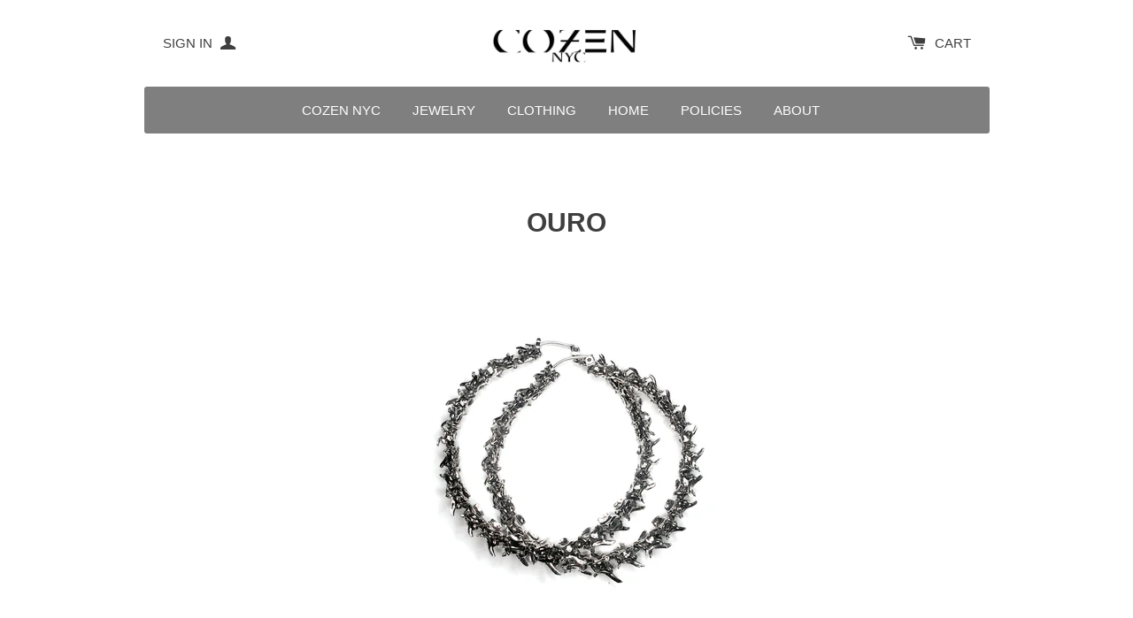

--- FILE ---
content_type: text/html; charset=utf-8
request_url: https://shopcozen.com/products/ouro
body_size: 13611
content:
<!doctype html>
<!--[if lt IE 7]><html class="no-js lt-ie9 lt-ie8 lt-ie7" lang="en"> <![endif]-->
<!--[if IE 7]><html class="no-js lt-ie9 lt-ie8" lang="en"> <![endif]-->
<!--[if IE 8]><html class="no-js lt-ie9" lang="en"> <![endif]-->
<!--[if IE 9 ]><html class="ie9 no-js"> <![endif]-->
<!--[if (gt IE 9)|!(IE)]><!--> <html class="no-js"> <!--<![endif]-->
<head>

  <!-- Basic page needs ================================================== -->
  <meta charset="utf-8">
  <meta http-equiv="X-UA-Compatible" content="IE=edge,chrome=1">

  

  <!-- Title and description ================================================== -->
  <title>
  OURO &ndash; COZEN NYC
  </title>

  
  <meta name="description" content="The symbol of the OUROboro has long been used to represent the cyclical renewal of life and time.   Ours just have a bit less skin.  Hand cast from real, graduated python vertebrae in sterling silver. [ MADE TO ORDER. ]">
  

  <!-- Product meta ================================================== -->
  

  <meta property="og:type" content="product">
  <meta property="og:title" content="OURO">
  <meta property="og:url" content="https://cozen-nyc.myshopify.com/products/ouro">
  
  <meta property="og:image" content="http://shopcozen.com/cdn/shop/products/ouro_1024x1024.jpg?v=1527276064">
  <meta property="og:image:secure_url" content="https://shopcozen.com/cdn/shop/products/ouro_1024x1024.jpg?v=1527276064">
  
  <meta property="og:price:amount" content="312.00">
  <meta property="og:price:currency" content="USD">


  
    <meta property="og:description" content="The symbol of the OUROboro has long been used to represent the cyclical renewal of life and time.   Ours just have a bit less skin.  Hand cast from real, graduated python vertebrae in sterling silver. [ MADE TO ORDER. ]">
  

<meta property="og:site_name" content="COZEN NYC">

  


  <meta name="twitter:card" content="summary">



  <meta name="twitter:title" content="OURO">
  <meta name="twitter:description" content="The symbol of the OUROboro has long been used to represent the cyclical renewal of life and time.   Ours just have a bit less skin.  Hand cast from real, graduated python vertebrae in sterling silver.">
  <meta name="twitter:image" content="https://shopcozen.com/cdn/shop/products/ouro_large.jpg?v=1527276064">
  <meta name="twitter:image:width" content="480">
  <meta name="twitter:image:height" content="480">



  <!-- Helpers ================================================== -->
  <link rel="canonical" href="https://cozen-nyc.myshopify.com/products/ouro">
  <meta name="viewport" content="width=device-width,initial-scale=1">
  




  <!-- CSS ================================================== -->
  
    <link href="//shopcozen.com/cdn/shop/t/4/assets/owl.carousel.min.css?v=176829526987963456631456016492" rel="stylesheet" type="text/css" media="all" />
  
  <link href="//shopcozen.com/cdn/shop/t/4/assets/timber.scss.css?v=111923563144121631481674755410" rel="stylesheet" type="text/css" media="all" />

  
  <!-- Ajaxify Cart Plugin ================================================== -->
  <link href="//shopcozen.com/cdn/shop/t/4/assets/ajaxify.scss.css?v=100894872374506847351456016494" rel="stylesheet" type="text/css" media="all" />
  

  <!-- Header hook for plugins ================================================== -->
  <script>window.performance && window.performance.mark && window.performance.mark('shopify.content_for_header.start');</script><meta id="shopify-digital-wallet" name="shopify-digital-wallet" content="/7330061/digital_wallets/dialog">
<meta name="shopify-checkout-api-token" content="52456c8822a327e018c4dfabc98be4f8">
<meta id="in-context-paypal-metadata" data-shop-id="7330061" data-venmo-supported="true" data-environment="production" data-locale="en_US" data-paypal-v4="true" data-currency="USD">
<link rel="alternate" type="application/json+oembed" href="https://cozen-nyc.myshopify.com/products/ouro.oembed">
<script async="async" src="/checkouts/internal/preloads.js?locale=en-US"></script>
<script id="shopify-features" type="application/json">{"accessToken":"52456c8822a327e018c4dfabc98be4f8","betas":["rich-media-storefront-analytics"],"domain":"shopcozen.com","predictiveSearch":true,"shopId":7330061,"locale":"en"}</script>
<script>var Shopify = Shopify || {};
Shopify.shop = "cozen-nyc.myshopify.com";
Shopify.locale = "en";
Shopify.currency = {"active":"USD","rate":"1.0"};
Shopify.country = "US";
Shopify.theme = {"name":"Solo","id":98376263,"schema_name":null,"schema_version":null,"theme_store_id":22,"role":"main"};
Shopify.theme.handle = "null";
Shopify.theme.style = {"id":null,"handle":null};
Shopify.cdnHost = "shopcozen.com/cdn";
Shopify.routes = Shopify.routes || {};
Shopify.routes.root = "/";</script>
<script type="module">!function(o){(o.Shopify=o.Shopify||{}).modules=!0}(window);</script>
<script>!function(o){function n(){var o=[];function n(){o.push(Array.prototype.slice.apply(arguments))}return n.q=o,n}var t=o.Shopify=o.Shopify||{};t.loadFeatures=n(),t.autoloadFeatures=n()}(window);</script>
<script id="shop-js-analytics" type="application/json">{"pageType":"product"}</script>
<script defer="defer" async type="module" src="//shopcozen.com/cdn/shopifycloud/shop-js/modules/v2/client.init-shop-cart-sync_COMZFrEa.en.esm.js"></script>
<script defer="defer" async type="module" src="//shopcozen.com/cdn/shopifycloud/shop-js/modules/v2/chunk.common_CdXrxk3f.esm.js"></script>
<script type="module">
  await import("//shopcozen.com/cdn/shopifycloud/shop-js/modules/v2/client.init-shop-cart-sync_COMZFrEa.en.esm.js");
await import("//shopcozen.com/cdn/shopifycloud/shop-js/modules/v2/chunk.common_CdXrxk3f.esm.js");

  window.Shopify.SignInWithShop?.initShopCartSync?.({"fedCMEnabled":true,"windoidEnabled":true});

</script>
<script>(function() {
  var isLoaded = false;
  function asyncLoad() {
    if (isLoaded) return;
    isLoaded = true;
    var urls = ["https:\/\/cdn.nfcube.com\/instafeed-ec3d39d412085a705987f56e01b77f6a.js?shop=cozen-nyc.myshopify.com","https:\/\/cdn.hextom.com\/js\/freeshippingbar.js?shop=cozen-nyc.myshopify.com"];
    for (var i = 0; i < urls.length; i++) {
      var s = document.createElement('script');
      s.type = 'text/javascript';
      s.async = true;
      s.src = urls[i];
      var x = document.getElementsByTagName('script')[0];
      x.parentNode.insertBefore(s, x);
    }
  };
  if(window.attachEvent) {
    window.attachEvent('onload', asyncLoad);
  } else {
    window.addEventListener('load', asyncLoad, false);
  }
})();</script>
<script id="__st">var __st={"a":7330061,"offset":-18000,"reqid":"5e481d79-2e08-4b26-933f-1710fafab5a1-1763549009","pageurl":"shopcozen.com\/products\/ouro","u":"fcc0cf10f4df","p":"product","rtyp":"product","rid":42106781715};</script>
<script>window.ShopifyPaypalV4VisibilityTracking = true;</script>
<script id="captcha-bootstrap">!function(){'use strict';const t='contact',e='account',n='new_comment',o=[[t,t],['blogs',n],['comments',n],[t,'customer']],c=[[e,'customer_login'],[e,'guest_login'],[e,'recover_customer_password'],[e,'create_customer']],r=t=>t.map((([t,e])=>`form[action*='/${t}']:not([data-nocaptcha='true']) input[name='form_type'][value='${e}']`)).join(','),a=t=>()=>t?[...document.querySelectorAll(t)].map((t=>t.form)):[];function s(){const t=[...o],e=r(t);return a(e)}const i='password',u='form_key',d=['recaptcha-v3-token','g-recaptcha-response','h-captcha-response',i],f=()=>{try{return window.sessionStorage}catch{return}},m='__shopify_v',_=t=>t.elements[u];function p(t,e,n=!1){try{const o=window.sessionStorage,c=JSON.parse(o.getItem(e)),{data:r}=function(t){const{data:e,action:n}=t;return t[m]||n?{data:e,action:n}:{data:t,action:n}}(c);for(const[e,n]of Object.entries(r))t.elements[e]&&(t.elements[e].value=n);n&&o.removeItem(e)}catch(o){console.error('form repopulation failed',{error:o})}}const l='form_type',E='cptcha';function T(t){t.dataset[E]=!0}const w=window,h=w.document,L='Shopify',v='ce_forms',y='captcha';let A=!1;((t,e)=>{const n=(g='f06e6c50-85a8-45c8-87d0-21a2b65856fe',I='https://cdn.shopify.com/shopifycloud/storefront-forms-hcaptcha/ce_storefront_forms_captcha_hcaptcha.v1.5.2.iife.js',D={infoText:'Protected by hCaptcha',privacyText:'Privacy',termsText:'Terms'},(t,e,n)=>{const o=w[L][v],c=o.bindForm;if(c)return c(t,g,e,D).then(n);var r;o.q.push([[t,g,e,D],n]),r=I,A||(h.body.append(Object.assign(h.createElement('script'),{id:'captcha-provider',async:!0,src:r})),A=!0)});var g,I,D;w[L]=w[L]||{},w[L][v]=w[L][v]||{},w[L][v].q=[],w[L][y]=w[L][y]||{},w[L][y].protect=function(t,e){n(t,void 0,e),T(t)},Object.freeze(w[L][y]),function(t,e,n,w,h,L){const[v,y,A,g]=function(t,e,n){const i=e?o:[],u=t?c:[],d=[...i,...u],f=r(d),m=r(i),_=r(d.filter((([t,e])=>n.includes(e))));return[a(f),a(m),a(_),s()]}(w,h,L),I=t=>{const e=t.target;return e instanceof HTMLFormElement?e:e&&e.form},D=t=>v().includes(t);t.addEventListener('submit',(t=>{const e=I(t);if(!e)return;const n=D(e)&&!e.dataset.hcaptchaBound&&!e.dataset.recaptchaBound,o=_(e),c=g().includes(e)&&(!o||!o.value);(n||c)&&t.preventDefault(),c&&!n&&(function(t){try{if(!f())return;!function(t){const e=f();if(!e)return;const n=_(t);if(!n)return;const o=n.value;o&&e.removeItem(o)}(t);const e=Array.from(Array(32),(()=>Math.random().toString(36)[2])).join('');!function(t,e){_(t)||t.append(Object.assign(document.createElement('input'),{type:'hidden',name:u})),t.elements[u].value=e}(t,e),function(t,e){const n=f();if(!n)return;const o=[...t.querySelectorAll(`input[type='${i}']`)].map((({name:t})=>t)),c=[...d,...o],r={};for(const[a,s]of new FormData(t).entries())c.includes(a)||(r[a]=s);n.setItem(e,JSON.stringify({[m]:1,action:t.action,data:r}))}(t,e)}catch(e){console.error('failed to persist form',e)}}(e),e.submit())}));const S=(t,e)=>{t&&!t.dataset[E]&&(n(t,e.some((e=>e===t))),T(t))};for(const o of['focusin','change'])t.addEventListener(o,(t=>{const e=I(t);D(e)&&S(e,y())}));const B=e.get('form_key'),M=e.get(l),P=B&&M;t.addEventListener('DOMContentLoaded',(()=>{const t=y();if(P)for(const e of t)e.elements[l].value===M&&p(e,B);[...new Set([...A(),...v().filter((t=>'true'===t.dataset.shopifyCaptcha))])].forEach((e=>S(e,t)))}))}(h,new URLSearchParams(w.location.search),n,t,e,['guest_login'])})(!0,!0)}();</script>
<script integrity="sha256-52AcMU7V7pcBOXWImdc/TAGTFKeNjmkeM1Pvks/DTgc=" data-source-attribution="shopify.loadfeatures" defer="defer" src="//shopcozen.com/cdn/shopifycloud/storefront/assets/storefront/load_feature-81c60534.js" crossorigin="anonymous"></script>
<script data-source-attribution="shopify.dynamic_checkout.dynamic.init">var Shopify=Shopify||{};Shopify.PaymentButton=Shopify.PaymentButton||{isStorefrontPortableWallets:!0,init:function(){window.Shopify.PaymentButton.init=function(){};var t=document.createElement("script");t.src="https://shopcozen.com/cdn/shopifycloud/portable-wallets/latest/portable-wallets.en.js",t.type="module",document.head.appendChild(t)}};
</script>
<script data-source-attribution="shopify.dynamic_checkout.buyer_consent">
  function portableWalletsHideBuyerConsent(e){var t=document.getElementById("shopify-buyer-consent"),n=document.getElementById("shopify-subscription-policy-button");t&&n&&(t.classList.add("hidden"),t.setAttribute("aria-hidden","true"),n.removeEventListener("click",e))}function portableWalletsShowBuyerConsent(e){var t=document.getElementById("shopify-buyer-consent"),n=document.getElementById("shopify-subscription-policy-button");t&&n&&(t.classList.remove("hidden"),t.removeAttribute("aria-hidden"),n.addEventListener("click",e))}window.Shopify?.PaymentButton&&(window.Shopify.PaymentButton.hideBuyerConsent=portableWalletsHideBuyerConsent,window.Shopify.PaymentButton.showBuyerConsent=portableWalletsShowBuyerConsent);
</script>
<script data-source-attribution="shopify.dynamic_checkout.cart.bootstrap">document.addEventListener("DOMContentLoaded",(function(){function t(){return document.querySelector("shopify-accelerated-checkout-cart, shopify-accelerated-checkout")}if(t())Shopify.PaymentButton.init();else{new MutationObserver((function(e,n){t()&&(Shopify.PaymentButton.init(),n.disconnect())})).observe(document.body,{childList:!0,subtree:!0})}}));
</script>
<link id="shopify-accelerated-checkout-styles" rel="stylesheet" media="screen" href="https://shopcozen.com/cdn/shopifycloud/portable-wallets/latest/accelerated-checkout-backwards-compat.css" crossorigin="anonymous">
<style id="shopify-accelerated-checkout-cart">
        #shopify-buyer-consent {
  margin-top: 1em;
  display: inline-block;
  width: 100%;
}

#shopify-buyer-consent.hidden {
  display: none;
}

#shopify-subscription-policy-button {
  background: none;
  border: none;
  padding: 0;
  text-decoration: underline;
  font-size: inherit;
  cursor: pointer;
}

#shopify-subscription-policy-button::before {
  box-shadow: none;
}

      </style>

<script>window.performance && window.performance.mark && window.performance.mark('shopify.content_for_header.end');</script>

  

<!--[if lte IE 9]>
<script src="//cdnjs.cloudflare.com/ajax/libs/html5shiv/3.7.2/html5shiv.min.js" type="text/javascript"></script>
<script src="//shopcozen.com/cdn/shop/t/4/assets/respond.min.js?v=32887740752178161811456016492" type="text/javascript"></script>
<link href="//shopcozen.com/cdn/shop/t/4/assets/respond-proxy.html" id="respond-proxy" rel="respond-proxy" />
<link href="//cozen-nyc.myshopify.com/search?q=c25b61ff2c1954db7f280d9460cddf16" id="respond-redirect" rel="respond-redirect" />
<script src="//cozen-nyc.myshopify.com/search?q=c25b61ff2c1954db7f280d9460cddf16" type="text/javascript"></script>
<![endif]-->


  
  

  
  <script src="//ajax.googleapis.com/ajax/libs/jquery/1.11.0/jquery.min.js" type="text/javascript"></script>
  <script src="//shopcozen.com/cdn/shop/t/4/assets/modernizr.min.js?v=520786850485634651456016492" type="text/javascript"></script>
  
    <script src="//shopcozen.com/cdn/shop/t/4/assets/owl.carousel.min.js?v=31265185869192891091456016492" type="text/javascript"></script>
  

<link href="https://monorail-edge.shopifysvc.com" rel="dns-prefetch">
<script>(function(){if ("sendBeacon" in navigator && "performance" in window) {try {var session_token_from_headers = performance.getEntriesByType('navigation')[0].serverTiming.find(x => x.name == '_s').description;} catch {var session_token_from_headers = undefined;}var session_cookie_matches = document.cookie.match(/_shopify_s=([^;]*)/);var session_token_from_cookie = session_cookie_matches && session_cookie_matches.length === 2 ? session_cookie_matches[1] : "";var session_token = session_token_from_headers || session_token_from_cookie || "";function handle_abandonment_event(e) {var entries = performance.getEntries().filter(function(entry) {return /monorail-edge.shopifysvc.com/.test(entry.name);});if (!window.abandonment_tracked && entries.length === 0) {window.abandonment_tracked = true;var currentMs = Date.now();var navigation_start = performance.timing.navigationStart;var payload = {shop_id: 7330061,url: window.location.href,navigation_start,duration: currentMs - navigation_start,session_token,page_type: "product"};window.navigator.sendBeacon("https://monorail-edge.shopifysvc.com/v1/produce", JSON.stringify({schema_id: "online_store_buyer_site_abandonment/1.1",payload: payload,metadata: {event_created_at_ms: currentMs,event_sent_at_ms: currentMs}}));}}window.addEventListener('pagehide', handle_abandonment_event);}}());</script>
<script id="web-pixels-manager-setup">(function e(e,d,r,n,o){if(void 0===o&&(o={}),!Boolean(null===(a=null===(i=window.Shopify)||void 0===i?void 0:i.analytics)||void 0===a?void 0:a.replayQueue)){var i,a;window.Shopify=window.Shopify||{};var t=window.Shopify;t.analytics=t.analytics||{};var s=t.analytics;s.replayQueue=[],s.publish=function(e,d,r){return s.replayQueue.push([e,d,r]),!0};try{self.performance.mark("wpm:start")}catch(e){}var l=function(){var e={modern:/Edge?\/(1{2}[4-9]|1[2-9]\d|[2-9]\d{2}|\d{4,})\.\d+(\.\d+|)|Firefox\/(1{2}[4-9]|1[2-9]\d|[2-9]\d{2}|\d{4,})\.\d+(\.\d+|)|Chrom(ium|e)\/(9{2}|\d{3,})\.\d+(\.\d+|)|(Maci|X1{2}).+ Version\/(15\.\d+|(1[6-9]|[2-9]\d|\d{3,})\.\d+)([,.]\d+|)( \(\w+\)|)( Mobile\/\w+|) Safari\/|Chrome.+OPR\/(9{2}|\d{3,})\.\d+\.\d+|(CPU[ +]OS|iPhone[ +]OS|CPU[ +]iPhone|CPU IPhone OS|CPU iPad OS)[ +]+(15[._]\d+|(1[6-9]|[2-9]\d|\d{3,})[._]\d+)([._]\d+|)|Android:?[ /-](13[3-9]|1[4-9]\d|[2-9]\d{2}|\d{4,})(\.\d+|)(\.\d+|)|Android.+Firefox\/(13[5-9]|1[4-9]\d|[2-9]\d{2}|\d{4,})\.\d+(\.\d+|)|Android.+Chrom(ium|e)\/(13[3-9]|1[4-9]\d|[2-9]\d{2}|\d{4,})\.\d+(\.\d+|)|SamsungBrowser\/([2-9]\d|\d{3,})\.\d+/,legacy:/Edge?\/(1[6-9]|[2-9]\d|\d{3,})\.\d+(\.\d+|)|Firefox\/(5[4-9]|[6-9]\d|\d{3,})\.\d+(\.\d+|)|Chrom(ium|e)\/(5[1-9]|[6-9]\d|\d{3,})\.\d+(\.\d+|)([\d.]+$|.*Safari\/(?![\d.]+ Edge\/[\d.]+$))|(Maci|X1{2}).+ Version\/(10\.\d+|(1[1-9]|[2-9]\d|\d{3,})\.\d+)([,.]\d+|)( \(\w+\)|)( Mobile\/\w+|) Safari\/|Chrome.+OPR\/(3[89]|[4-9]\d|\d{3,})\.\d+\.\d+|(CPU[ +]OS|iPhone[ +]OS|CPU[ +]iPhone|CPU IPhone OS|CPU iPad OS)[ +]+(10[._]\d+|(1[1-9]|[2-9]\d|\d{3,})[._]\d+)([._]\d+|)|Android:?[ /-](13[3-9]|1[4-9]\d|[2-9]\d{2}|\d{4,})(\.\d+|)(\.\d+|)|Mobile Safari.+OPR\/([89]\d|\d{3,})\.\d+\.\d+|Android.+Firefox\/(13[5-9]|1[4-9]\d|[2-9]\d{2}|\d{4,})\.\d+(\.\d+|)|Android.+Chrom(ium|e)\/(13[3-9]|1[4-9]\d|[2-9]\d{2}|\d{4,})\.\d+(\.\d+|)|Android.+(UC? ?Browser|UCWEB|U3)[ /]?(15\.([5-9]|\d{2,})|(1[6-9]|[2-9]\d|\d{3,})\.\d+)\.\d+|SamsungBrowser\/(5\.\d+|([6-9]|\d{2,})\.\d+)|Android.+MQ{2}Browser\/(14(\.(9|\d{2,})|)|(1[5-9]|[2-9]\d|\d{3,})(\.\d+|))(\.\d+|)|K[Aa][Ii]OS\/(3\.\d+|([4-9]|\d{2,})\.\d+)(\.\d+|)/},d=e.modern,r=e.legacy,n=navigator.userAgent;return n.match(d)?"modern":n.match(r)?"legacy":"unknown"}(),u="modern"===l?"modern":"legacy",c=(null!=n?n:{modern:"",legacy:""})[u],f=function(e){return[e.baseUrl,"/wpm","/b",e.hashVersion,"modern"===e.buildTarget?"m":"l",".js"].join("")}({baseUrl:d,hashVersion:r,buildTarget:u}),m=function(e){var d=e.version,r=e.bundleTarget,n=e.surface,o=e.pageUrl,i=e.monorailEndpoint;return{emit:function(e){var a=e.status,t=e.errorMsg,s=(new Date).getTime(),l=JSON.stringify({metadata:{event_sent_at_ms:s},events:[{schema_id:"web_pixels_manager_load/3.1",payload:{version:d,bundle_target:r,page_url:o,status:a,surface:n,error_msg:t},metadata:{event_created_at_ms:s}}]});if(!i)return console&&console.warn&&console.warn("[Web Pixels Manager] No Monorail endpoint provided, skipping logging."),!1;try{return self.navigator.sendBeacon.bind(self.navigator)(i,l)}catch(e){}var u=new XMLHttpRequest;try{return u.open("POST",i,!0),u.setRequestHeader("Content-Type","text/plain"),u.send(l),!0}catch(e){return console&&console.warn&&console.warn("[Web Pixels Manager] Got an unhandled error while logging to Monorail."),!1}}}}({version:r,bundleTarget:l,surface:e.surface,pageUrl:self.location.href,monorailEndpoint:e.monorailEndpoint});try{o.browserTarget=l,function(e){var d=e.src,r=e.async,n=void 0===r||r,o=e.onload,i=e.onerror,a=e.sri,t=e.scriptDataAttributes,s=void 0===t?{}:t,l=document.createElement("script"),u=document.querySelector("head"),c=document.querySelector("body");if(l.async=n,l.src=d,a&&(l.integrity=a,l.crossOrigin="anonymous"),s)for(var f in s)if(Object.prototype.hasOwnProperty.call(s,f))try{l.dataset[f]=s[f]}catch(e){}if(o&&l.addEventListener("load",o),i&&l.addEventListener("error",i),u)u.appendChild(l);else{if(!c)throw new Error("Did not find a head or body element to append the script");c.appendChild(l)}}({src:f,async:!0,onload:function(){if(!function(){var e,d;return Boolean(null===(d=null===(e=window.Shopify)||void 0===e?void 0:e.analytics)||void 0===d?void 0:d.initialized)}()){var d=window.webPixelsManager.init(e)||void 0;if(d){var r=window.Shopify.analytics;r.replayQueue.forEach((function(e){var r=e[0],n=e[1],o=e[2];d.publishCustomEvent(r,n,o)})),r.replayQueue=[],r.publish=d.publishCustomEvent,r.visitor=d.visitor,r.initialized=!0}}},onerror:function(){return m.emit({status:"failed",errorMsg:"".concat(f," has failed to load")})},sri:function(e){var d=/^sha384-[A-Za-z0-9+/=]+$/;return"string"==typeof e&&d.test(e)}(c)?c:"",scriptDataAttributes:o}),m.emit({status:"loading"})}catch(e){m.emit({status:"failed",errorMsg:(null==e?void 0:e.message)||"Unknown error"})}}})({shopId: 7330061,storefrontBaseUrl: "https://cozen-nyc.myshopify.com",extensionsBaseUrl: "https://extensions.shopifycdn.com/cdn/shopifycloud/web-pixels-manager",monorailEndpoint: "https://monorail-edge.shopifysvc.com/unstable/produce_batch",surface: "storefront-renderer",enabledBetaFlags: ["2dca8a86"],webPixelsConfigList: [{"id":"shopify-app-pixel","configuration":"{}","eventPayloadVersion":"v1","runtimeContext":"STRICT","scriptVersion":"0450","apiClientId":"shopify-pixel","type":"APP","privacyPurposes":["ANALYTICS","MARKETING"]},{"id":"shopify-custom-pixel","eventPayloadVersion":"v1","runtimeContext":"LAX","scriptVersion":"0450","apiClientId":"shopify-pixel","type":"CUSTOM","privacyPurposes":["ANALYTICS","MARKETING"]}],isMerchantRequest: false,initData: {"shop":{"name":"COZEN NYC","paymentSettings":{"currencyCode":"USD"},"myshopifyDomain":"cozen-nyc.myshopify.com","countryCode":"US","storefrontUrl":"https:\/\/cozen-nyc.myshopify.com"},"customer":null,"cart":null,"checkout":null,"productVariants":[{"price":{"amount":312.0,"currencyCode":"USD"},"product":{"title":"OURO","vendor":"COZEN NYC","id":"42106781715","untranslatedTitle":"OURO","url":"\/products\/ouro","type":"Earrings"},"id":"429730693139","image":{"src":"\/\/shopcozen.com\/cdn\/shop\/products\/ouro.jpg?v=1527276064"},"sku":"","title":"Default Title","untranslatedTitle":"Default Title"}],"purchasingCompany":null},},"https://shopcozen.com/cdn","ae1676cfwd2530674p4253c800m34e853cb",{"modern":"","legacy":""},{"shopId":"7330061","storefrontBaseUrl":"https:\/\/cozen-nyc.myshopify.com","extensionBaseUrl":"https:\/\/extensions.shopifycdn.com\/cdn\/shopifycloud\/web-pixels-manager","surface":"storefront-renderer","enabledBetaFlags":"[\"2dca8a86\"]","isMerchantRequest":"false","hashVersion":"ae1676cfwd2530674p4253c800m34e853cb","publish":"custom","events":"[[\"page_viewed\",{}],[\"product_viewed\",{\"productVariant\":{\"price\":{\"amount\":312.0,\"currencyCode\":\"USD\"},\"product\":{\"title\":\"OURO\",\"vendor\":\"COZEN NYC\",\"id\":\"42106781715\",\"untranslatedTitle\":\"OURO\",\"url\":\"\/products\/ouro\",\"type\":\"Earrings\"},\"id\":\"429730693139\",\"image\":{\"src\":\"\/\/shopcozen.com\/cdn\/shop\/products\/ouro.jpg?v=1527276064\"},\"sku\":\"\",\"title\":\"Default Title\",\"untranslatedTitle\":\"Default Title\"}}]]"});</script><script>
  window.ShopifyAnalytics = window.ShopifyAnalytics || {};
  window.ShopifyAnalytics.meta = window.ShopifyAnalytics.meta || {};
  window.ShopifyAnalytics.meta.currency = 'USD';
  var meta = {"product":{"id":42106781715,"gid":"gid:\/\/shopify\/Product\/42106781715","vendor":"COZEN NYC","type":"Earrings","variants":[{"id":429730693139,"price":31200,"name":"OURO","public_title":null,"sku":""}],"remote":false},"page":{"pageType":"product","resourceType":"product","resourceId":42106781715}};
  for (var attr in meta) {
    window.ShopifyAnalytics.meta[attr] = meta[attr];
  }
</script>
<script class="analytics">
  (function () {
    var customDocumentWrite = function(content) {
      var jquery = null;

      if (window.jQuery) {
        jquery = window.jQuery;
      } else if (window.Checkout && window.Checkout.$) {
        jquery = window.Checkout.$;
      }

      if (jquery) {
        jquery('body').append(content);
      }
    };

    var hasLoggedConversion = function(token) {
      if (token) {
        return document.cookie.indexOf('loggedConversion=' + token) !== -1;
      }
      return false;
    }

    var setCookieIfConversion = function(token) {
      if (token) {
        var twoMonthsFromNow = new Date(Date.now());
        twoMonthsFromNow.setMonth(twoMonthsFromNow.getMonth() + 2);

        document.cookie = 'loggedConversion=' + token + '; expires=' + twoMonthsFromNow;
      }
    }

    var trekkie = window.ShopifyAnalytics.lib = window.trekkie = window.trekkie || [];
    if (trekkie.integrations) {
      return;
    }
    trekkie.methods = [
      'identify',
      'page',
      'ready',
      'track',
      'trackForm',
      'trackLink'
    ];
    trekkie.factory = function(method) {
      return function() {
        var args = Array.prototype.slice.call(arguments);
        args.unshift(method);
        trekkie.push(args);
        return trekkie;
      };
    };
    for (var i = 0; i < trekkie.methods.length; i++) {
      var key = trekkie.methods[i];
      trekkie[key] = trekkie.factory(key);
    }
    trekkie.load = function(config) {
      trekkie.config = config || {};
      trekkie.config.initialDocumentCookie = document.cookie;
      var first = document.getElementsByTagName('script')[0];
      var script = document.createElement('script');
      script.type = 'text/javascript';
      script.onerror = function(e) {
        var scriptFallback = document.createElement('script');
        scriptFallback.type = 'text/javascript';
        scriptFallback.onerror = function(error) {
                var Monorail = {
      produce: function produce(monorailDomain, schemaId, payload) {
        var currentMs = new Date().getTime();
        var event = {
          schema_id: schemaId,
          payload: payload,
          metadata: {
            event_created_at_ms: currentMs,
            event_sent_at_ms: currentMs
          }
        };
        return Monorail.sendRequest("https://" + monorailDomain + "/v1/produce", JSON.stringify(event));
      },
      sendRequest: function sendRequest(endpointUrl, payload) {
        // Try the sendBeacon API
        if (window && window.navigator && typeof window.navigator.sendBeacon === 'function' && typeof window.Blob === 'function' && !Monorail.isIos12()) {
          var blobData = new window.Blob([payload], {
            type: 'text/plain'
          });

          if (window.navigator.sendBeacon(endpointUrl, blobData)) {
            return true;
          } // sendBeacon was not successful

        } // XHR beacon

        var xhr = new XMLHttpRequest();

        try {
          xhr.open('POST', endpointUrl);
          xhr.setRequestHeader('Content-Type', 'text/plain');
          xhr.send(payload);
        } catch (e) {
          console.log(e);
        }

        return false;
      },
      isIos12: function isIos12() {
        return window.navigator.userAgent.lastIndexOf('iPhone; CPU iPhone OS 12_') !== -1 || window.navigator.userAgent.lastIndexOf('iPad; CPU OS 12_') !== -1;
      }
    };
    Monorail.produce('monorail-edge.shopifysvc.com',
      'trekkie_storefront_load_errors/1.1',
      {shop_id: 7330061,
      theme_id: 98376263,
      app_name: "storefront",
      context_url: window.location.href,
      source_url: "//shopcozen.com/cdn/s/trekkie.storefront.308893168db1679b4a9f8a086857af995740364f.min.js"});

        };
        scriptFallback.async = true;
        scriptFallback.src = '//shopcozen.com/cdn/s/trekkie.storefront.308893168db1679b4a9f8a086857af995740364f.min.js';
        first.parentNode.insertBefore(scriptFallback, first);
      };
      script.async = true;
      script.src = '//shopcozen.com/cdn/s/trekkie.storefront.308893168db1679b4a9f8a086857af995740364f.min.js';
      first.parentNode.insertBefore(script, first);
    };
    trekkie.load(
      {"Trekkie":{"appName":"storefront","development":false,"defaultAttributes":{"shopId":7330061,"isMerchantRequest":null,"themeId":98376263,"themeCityHash":"8948144010674535227","contentLanguage":"en","currency":"USD","eventMetadataId":"f15a9eac-d532-412b-8ec5-ceff7ae359a6"},"isServerSideCookieWritingEnabled":true,"monorailRegion":"shop_domain","enabledBetaFlags":["f0df213a"]},"Session Attribution":{},"S2S":{"facebookCapiEnabled":false,"source":"trekkie-storefront-renderer","apiClientId":580111}}
    );

    var loaded = false;
    trekkie.ready(function() {
      if (loaded) return;
      loaded = true;

      window.ShopifyAnalytics.lib = window.trekkie;

      var originalDocumentWrite = document.write;
      document.write = customDocumentWrite;
      try { window.ShopifyAnalytics.merchantGoogleAnalytics.call(this); } catch(error) {};
      document.write = originalDocumentWrite;

      window.ShopifyAnalytics.lib.page(null,{"pageType":"product","resourceType":"product","resourceId":42106781715,"shopifyEmitted":true});

      var match = window.location.pathname.match(/checkouts\/(.+)\/(thank_you|post_purchase)/)
      var token = match? match[1]: undefined;
      if (!hasLoggedConversion(token)) {
        setCookieIfConversion(token);
        window.ShopifyAnalytics.lib.track("Viewed Product",{"currency":"USD","variantId":429730693139,"productId":42106781715,"productGid":"gid:\/\/shopify\/Product\/42106781715","name":"OURO","price":"312.00","sku":"","brand":"COZEN NYC","variant":null,"category":"Earrings","nonInteraction":true,"remote":false},undefined,undefined,{"shopifyEmitted":true});
      window.ShopifyAnalytics.lib.track("monorail:\/\/trekkie_storefront_viewed_product\/1.1",{"currency":"USD","variantId":429730693139,"productId":42106781715,"productGid":"gid:\/\/shopify\/Product\/42106781715","name":"OURO","price":"312.00","sku":"","brand":"COZEN NYC","variant":null,"category":"Earrings","nonInteraction":true,"remote":false,"referer":"https:\/\/shopcozen.com\/products\/ouro"});
      }
    });


        var eventsListenerScript = document.createElement('script');
        eventsListenerScript.async = true;
        eventsListenerScript.src = "//shopcozen.com/cdn/shopifycloud/storefront/assets/shop_events_listener-3da45d37.js";
        document.getElementsByTagName('head')[0].appendChild(eventsListenerScript);

})();</script>
<script
  defer
  src="https://shopcozen.com/cdn/shopifycloud/perf-kit/shopify-perf-kit-2.1.2.min.js"
  data-application="storefront-renderer"
  data-shop-id="7330061"
  data-render-region="gcp-us-central1"
  data-page-type="product"
  data-theme-instance-id="98376263"
  data-theme-name=""
  data-theme-version=""
  data-monorail-region="shop_domain"
  data-resource-timing-sampling-rate="10"
  data-shs="true"
  data-shs-beacon="true"
  data-shs-export-with-fetch="true"
  data-shs-logs-sample-rate="1"
></script>
</head>


<body id="ouro" class="template-product" >

  <header class="site-header" role="banner">
      <div class="wrapper">
        <div class="grid--full">
          <div class="mobile-nav--sticky">
            <div class="grid-item medium--hide large--hide one-half mobile-nav__item">
              <div id="mobileNavBar">
                <button class="menu-toggle btn-link mobile-nav-bar__link">
                  <span class="icon-fallback-text">
                    <span class="icon icon-menu" aria-hidden="true"></span>
                  </span>
                  Menu
                </button>
              </div>
            </div>
            <div class="grid-item medium--hide large--hide one-half text-right mobile-nav__item">
              <a href="/cart" class="cart-toggle mobile-nav-bar__link">
                Cart
                <span class="cart-icon-wrapper">
                  <span class="icon-fallback-text">
                    <span class="icon icon-cart" aria-hidden="true"></span>
                  </span>
                  <span class="cart-count hidden-count">0</span>
                </span>
              </a>
            </div>
          </div>
          <div class="grid-item one-quarter small--hide header-login-wrapper">
            
              
                <a href="/account/login">
                  Sign In
                  <span class="icon-fallback-text">
                    <span class="icon icon-user" aria-hidden="true"></span>
                  </span>
                </a>
              
            
          </div>
          <div class="grid-item large--one-half medium--one-half header-logo-wrapper">
            

            
              <div class="h1 header-logo" itemscope itemtype="http://schema.org/Organization">
            
              
                <a href="/" itemprop="url">
                  <img src="//shopcozen.com/cdn/shop/t/4/assets/logo.png?v=66627798554864905721458908228" alt="COZEN NYC" itemprop="logo">
                </a>
              
            
              </div>
            
          </div>
          <div class="grid-item one-quarter small--hide header-cart-wrapper">
            
            <a href="/cart" class="cart-toggle" id="cartToggle">
              <span class="cart-icon-wrapper">
                <span class="icon-fallback-text">
                  <span class="icon icon-cart" aria-hidden="true"></span>
                </span>
                <span class="cart-count hidden-count">0</span>
              </span>
              Cart
            </a>
          </div>
        </div>
      </div>
  </header>
  <hr class="visible--small hr--header">

  <nav class="wrapper nav-bar" role="navigation">
    
<!-- site-nav.liquid -->
<ul class="site-nav" id="accessibleNav">
  
    
    
    
      <li >
        <a href="/">COZEN NYC</a>
      </li>
    
  
    
    
    
      <li class="site-nav--has-dropdown" aria-haspopup="true">
        <a href="/collections/frontpage">Jewelry</a>
        <ul class="site-nav--dropdown">
          
            <li ><a href="/collections/frontpage">All jewelry</a></li>
          
            <li ><a href="/collections/rings">Rings</a></li>
          
            <li ><a href="/collections/necklaces">Necklaces</a></li>
          
            <li ><a href="/collections/earrings">Earrings</a></li>
          
            <li ><a href="/collections/bracelets">Bracelets</a></li>
          
            <li ><a href="/collections/sale">Sale</a></li>
          
        </ul>
      </li>
    
  
    
    
    
      <li class="site-nav--has-dropdown" aria-haspopup="true">
        <a href="/collections/clothing">Clothing</a>
        <ul class="site-nav--dropdown">
          
            <li ><a href="/collections/clothing">All clothing</a></li>
          
            <li ><a href="/collections/clothing/tops">Tops</a></li>
          
            <li ><a href="/collections/clothing/bottoms">Bottoms</a></li>
          
            <li ><a href="/collections/clothing/dresses">Dresses</a></li>
          
        </ul>
      </li>
    
  
    
    
    
      <li class="site-nav--has-dropdown" aria-haspopup="true">
        <a href="/collections/home">Home</a>
        <ul class="site-nav--dropdown">
          
            <li ><a href="/collections/home">All home</a></li>
          
        </ul>
      </li>
    
  
    
    
    
      <li >
        <a href="/pages/policies">Policies</a>
      </li>
    
  
    
    
    
      <li >
        <a href="/pages/about-1">About</a>
      </li>
    
  

  
    
      <li class="customer-navlink medium--hide large--hide"><a href="/account/login" id="customer_login_link">Sign in</a></li>
      
      <li class="customer-navlink medium--hide large--hide"><a href="/account/register" id="customer_register_link">Create an Account</a></li>
      
    
  



</ul>

  </nav>

  <main class="wrapper main-content" role="main">

    

<div itemscope itemtype="http://schema.org/Product">

  <meta itemprop="url" content="https://cozen-nyc.myshopify.com/products/ouro">
  <meta itemprop="image" content="//shopcozen.com/cdn/shop/products/ouro_grande.jpg?v=1527276064">

  <div class="grid">
    <div class="grid-item text-center item-product-title">
      
      <h1 itemprop="name">OURO</h1>
      
    </div>

    <div class="grid-item medium--four-sixths large--four-sixths push--one-sixth item-product-photo">
      <div class="product-photo-container" id="productPhoto">
        
        <img src="//shopcozen.com/cdn/shop/products/ouro_large.jpg?v=1527276064" alt="OURO - COZEN NYC" id="productPhotoImg">
      </div>
    </div>

    <div class="grid-item medium--one-sixth large--one-sixth push--one-sixth item-product-thumbnails">
      
      
    </div>

    <div class="rte grid-item small--one-whole five-sixths push--large--one-twelfth push--medium--one-twelfth text-center item-product-description rte" itemprop="description">
      <p>The symbol of the OUROboro has long been used to represent the cyclical renewal of life and time.   <br>Ours just have a bit less skin.  <br><br>Hand cast from real, graduated python vertebrae in sterling silver.</p>
<p>[ MADE TO ORDER. ]</p>
    </div>

    <div class="grid-item item-product-info">
      <div itemprop="offers" itemscope itemtype="http://schema.org/Offer">

        <meta itemprop="priceCurrency" content="USD">

        <link itemprop="availability" href="http://schema.org/OutOfStock">

        
        <form class="form-add-to-cart form-horizontal" action="/cart/add" method="post" enctype="multipart/form-data" id="addToCartForm">

          
          <select name="id" id="productSelect" class="product-variants">
            
              
                <option disabled="disabled">
                  Default Title - Sold Out
                </option>
              
            
          </select>

          

          

          

          

          <div class="form-item-container price-container">
            

            
            <span id="productPrice" class="product-price " itemprop="price">
              

  


  


$ 312.00

            </span>
          </div>

          <div class="form-item-container add-to-cart-container">
            <button type="submit" name="add" id="addToCart" class="btn btn-add-to-cart ">
              <span class="icon-fallback-text out-of-stock-icon-wrapper">
                <span class="icon icon-error" aria-hidden="true"></span>
              </span>
              <span id="addToCartText">Add to Cart</span>
            </button>
            <div class="low-stock-container icon-fallback-text">
              
                <span class="icon icon-warning" aria-hidden="true"><span class="fallback-text">warning</span></span>
                <span id="variantQuantity" class="variant-quantity"></span>
              
            </div>
          </div>
        </form>
      </div>
    </div>

    
      <div class="grid-item text-center item-social-sharing">
        


<div class="social-sharing " data-permalink="https://cozen-nyc.myshopify.com/products/ouro">
  
    <a target="_blank" href="//www.facebook.com/sharer.php?u=https://cozen-nyc.myshopify.com/products/ouro" class="share-product share-facebook">
      <span class="icon icon-facebook" aria-hidden="true"></span>
      <span class="share-title">Share</span>
      <span class="share-count">0</span>
    </a>
  

  
    <a target="_blank" href="//twitter.com/share?text=OURO&amp;url=https://cozen-nyc.myshopify.com/products/ouro" class="share-product share-twitter">
      <span class="icon icon-twitter" aria-hidden="true"></span>
      <span class="share-title">Tweet</span>
    </a>
  

  
    <a target="_blank" href="//pinterest.com/pin/create/button/?url=https://cozen-nyc.myshopify.com/products/ouro&amp;media=http://shopcozen.com/cdn/shop/products/ouro_1024x1024.jpg?v=1527276064&amp;description=OURO" class="share-pinterest">
      <span class="icon icon-pinterest" aria-hidden="true"></span>
      <span class="share-title">Pin it</span>
      <span class="share-count">0</span>
    </a>
  

  
    <a target="_blank" href="//fancy.com/fancyit?ItemURL=https://cozen-nyc.myshopify.com/products/ouro&amp;Title=OURO&amp;Category=Other&amp;ImageURL=//shopcozen.com/cdn/shop/products/ouro_1024x1024.jpg?v=1527276064" class="share-fancy">
      <span class="icon icon-fancy" aria-hidden="true"></span>
      <span class="share-title">Fancy</span>
    </a>
  

  
    <a target="_blank" href="//plus.google.com/share?url=https://cozen-nyc.myshopify.com/products/ouro" class="share-product share-google">
      <!-- Cannot get Google+ share count with JS yet -->
      <span class="icon icon-google_plus" aria-hidden="true"></span>
      <span class="share-count">+1</span>
    </a>
  
</div>

      </div>
    
  </div>

  
    





  
  
  <!-- snippets/related-products.liquid -->
  <hr>
  <div class="carousel text-center">
    <span class="carousel__title h4">More from this collection</span>
    <div class="grid-uniform carousel__items carousel-items owl-carousel">
      
        










<!-- snippets/product-grid-item.liquid -->
<div class="product-item fluid-grid-item text-center">
  
  <div class="grid-image">
    <a href="/collections/earrings/products/beke" class="grid-image--centered">
      
      <img src="//shopcozen.com/cdn/shop/products/beaks_large.jpg?v=1527276052" alt="BEKE - COZEN NYC">
      
    </a>
  </div>
  
  <p class="product-item__name">
    <a href="/collections/earrings/products/beke">BEKE</a>
  </p>
  <p class="product-item__price">
  
  
  
    <span class="product-item__price">
      

  


  


$ 168.00

    </span>
  
  </p>

</div>

      
        










<!-- snippets/product-grid-item.liquid -->
<div class="product-item fluid-grid-item is-sold-out text-center">
  
  <div class="grid-image">
    <a href="/collections/earrings/products/hope" class="grid-image--centered">
      
      <img src="//shopcozen.com/cdn/shop/products/IMG_0571_large.jpg?v=1588360885" alt="HOPE - COZEN NYC">
      
        <span class="product-item__sold-out">
          <span class="sold-out-text">
            Sold Out
          </span>
        </span>
      
    </a>
  </div>
  
  <p class="product-item__name">
    <a href="/collections/earrings/products/hope">HOPE</a>
  </p>
  <p class="product-item__price">
  
  
  
    <span class="product-item__price">
      

  


  


$ 88.00

    </span>
  
  </p>

</div>

      
        










<!-- snippets/product-grid-item.liquid -->
<div class="product-item fluid-grid-item text-center">
  
  <div class="grid-image">
    <a href="/collections/earrings/products/luna" class="grid-image--centered">
      
      <img src="//shopcozen.com/cdn/shop/products/moonhoop2_large.jpg?v=1527276061" alt="LUNA - COZEN NYC">
      
    </a>
  </div>
  
  <p class="product-item__name">
    <a href="/collections/earrings/products/luna">LUNA</a>
  </p>
  <p class="product-item__price">
  
  
  
    <span class="product-item__price">
      

  


  


$ 142.00

    </span>
  
  </p>

</div>

      
        










<!-- snippets/product-grid-item.liquid -->
<div class="product-item fluid-grid-item text-center">
  
  <div class="grid-image">
    <a href="/collections/earrings/products/orb" class="grid-image--centered">
      
      <img src="//shopcozen.com/cdn/shop/products/IMG_0872_large.jpg?v=1527276062" alt="ORB - COZEN NYC">
      
    </a>
  </div>
  
  <p class="product-item__name">
    <a href="/collections/earrings/products/orb">ORB</a>
  </p>
  <p class="product-item__price">
  
  
  
    <span class="product-item__price">
      

  


  


$ 112.00

    </span>
  
  </p>

</div>

      
        










<!-- snippets/product-grid-item.liquid -->
<div class="product-item fluid-grid-item is-sold-out text-center">
  
  <div class="grid-image">
    <a href="/collections/earrings/products/ouro" class="grid-image--centered">
      
      <img src="//shopcozen.com/cdn/shop/products/ouro_large.jpg?v=1527276064" alt="OURO - COZEN NYC">
      
        <span class="product-item__sold-out">
          <span class="sold-out-text">
            Sold Out
          </span>
        </span>
      
    </a>
  </div>
  
  <p class="product-item__name">
    <a href="/collections/earrings/products/ouro">OURO</a>
  </p>
  <p class="product-item__price">
  
  
  
    <span class="product-item__price">
      

  


  


$ 312.00

    </span>
  
  </p>

</div>

      
        










<!-- snippets/product-grid-item.liquid -->
<div class="product-item fluid-grid-item text-center">
  
  <div class="grid-image">
    <a href="/collections/earrings/products/riib" class="grid-image--centered">
      
      <img src="//shopcozen.com/cdn/shop/products/FullSizeRender_1_37183ac6-32c3-41d4-b0b9-b8d6c7b64077_large.jpg?v=1527276066" alt="RIIB - COZEN NYC">
      
    </a>
  </div>
  
  <p class="product-item__name">
    <a href="/collections/earrings/products/riib">RIIB</a>
  </p>
  <p class="product-item__price">
  
  
  
    <span class="product-item__price">
      

  


  


$ 88.00

    </span>
  
  </p>

</div>

      
        










<!-- snippets/product-grid-item.liquid -->
<div class="product-item fluid-grid-item text-center">
  
  <div class="grid-image">
    <a href="/collections/earrings/products/sol" class="grid-image--centered">
      
      <img src="//shopcozen.com/cdn/shop/products/IMG_4504_large.jpg?v=1529090530" alt="SOL - COZEN NYC">
      
    </a>
  </div>
  
  <p class="product-item__name">
    <a href="/collections/earrings/products/sol">SOL</a>
  </p>
  <p class="product-item__price">
  
  
  
    <span class="product-item__price">
      

  


  


$ 142.00

    </span>
  
  </p>

</div>

      
    </div>
  </div>


  
</div>




<script src="//shopcozen.com/cdn/shopifycloud/storefront/assets/themes_support/option_selection-b017cd28.js" type="text/javascript"></script>
<script>
  Shopify.Image.preload(["\/\/shopcozen.com\/cdn\/shop\/products\/ouro.jpg?v=1527276064"], 'large');

  var selectCallback = function(variant, selector) {
    timber.productPage({
      moneyFormat: "$ {{amount}}",
      variant: variant,
      selector: selector
    });
  };

  jQuery(function($) {
    new Shopify.OptionSelectors('productSelect', {
      product: {"id":42106781715,"title":"OURO","handle":"ouro","description":"\u003cp\u003eThe symbol of the OUROboro has long been used to represent the cyclical renewal of life and time.   \u003cbr\u003eOurs just have a bit less skin.  \u003cbr\u003e\u003cbr\u003eHand cast from real, graduated python vertebrae in sterling silver.\u003c\/p\u003e\n\u003cp\u003e[ MADE TO ORDER. ]\u003c\/p\u003e","published_at":"2017-11-15T18:46:39-05:00","created_at":"2017-11-15T18:49:30-05:00","vendor":"COZEN NYC","type":"Earrings","tags":["bones","earrings","hoop","ossua"],"price":31200,"price_min":31200,"price_max":31200,"available":false,"price_varies":false,"compare_at_price":null,"compare_at_price_min":0,"compare_at_price_max":0,"compare_at_price_varies":false,"variants":[{"id":429730693139,"title":"Default Title","option1":"Default Title","option2":null,"option3":null,"sku":"","requires_shipping":true,"taxable":true,"featured_image":null,"available":false,"name":"OURO","public_title":null,"options":["Default Title"],"price":31200,"weight":0,"compare_at_price":null,"inventory_quantity":0,"inventory_management":"shopify","inventory_policy":"deny","barcode":"","requires_selling_plan":false,"selling_plan_allocations":[]}],"images":["\/\/shopcozen.com\/cdn\/shop\/products\/ouro.jpg?v=1527276064"],"featured_image":"\/\/shopcozen.com\/cdn\/shop\/products\/ouro.jpg?v=1527276064","options":["Title"],"media":[{"alt":"OURO - COZEN NYC","id":457271541817,"position":1,"preview_image":{"aspect_ratio":1.141,"height":2625,"width":2995,"src":"\/\/shopcozen.com\/cdn\/shop\/products\/ouro.jpg?v=1527276064"},"aspect_ratio":1.141,"height":2625,"media_type":"image","src":"\/\/shopcozen.com\/cdn\/shop\/products\/ouro.jpg?v=1527276064","width":2995}],"requires_selling_plan":false,"selling_plan_groups":[],"content":"\u003cp\u003eThe symbol of the OUROboro has long been used to represent the cyclical renewal of life and time.   \u003cbr\u003eOurs just have a bit less skin.  \u003cbr\u003e\u003cbr\u003eHand cast from real, graduated python vertebrae in sterling silver.\u003c\/p\u003e\n\u003cp\u003e[ MADE TO ORDER. ]\u003c\/p\u003e"},
      onVariantSelected: selectCallback,
      enableHistoryState: true
    });

    // Add label if only one product option and it isn't 'Title'. Could be 'Size'.
    

    // Hide selectors if we only have 1 variant and its title contains 'Default'.
    
      $('.selector-wrapper').hide();
    
  });
</script>


<script>
  window.productStrings = {
    addToCart: "Add to Cart",
    soldOut: "Sold Out",
    unavailable: "Unavailable"
  }
</script>


  </main>

  

   
   
   
   

  

  <footer class="site-footer" role="contentinfo">
    
      <div class="wrapper wrapper-footer-body">
        <hr>
        <div class="grid">
          
            <div class="grid-item medium--one-third large--one-quarter push--large--one-eighth">
              <h3 class="footer-heading">Quick Links</h3>
              <ul class="footer-quick-links">
                
                  <li><a href="/search">Search</a></li>
                
                  <li><a href="/pages/about">Contact</a></li>
                
              </ul>
            </div>
          

          
            <div class="grid-item medium--one-third large--one-quarter push--large--one-eighth">
            <h3 class="footer-heading">Get Connected</h3>
              
<ul class="inline-list social-icons">
  
  
    <li>
      <a class="icon-fallback-text" href="https://www.facebook.com/cozennyc/" title="COZEN NYC on Facebook">
        <span class="icon icon-facebook" aria-hidden="true"></span>
        <span class="fallback-text">Facebook</span>
      </a>
    </li>
  
  
  
  
    <li>
      <a class="icon-fallback-text" href="http://instagram.com/cozen_nyc" title="COZEN NYC on Instagram">
        <span class="icon icon-instagram" aria-hidden="true"></span>
        <span class="fallback-text">Instagram</span>
      </a>
    </li>
  
  
  
  
  
</ul>

            </div>
          

          

          
            <div class="grid-item medium--one-third large--one-quarter push--large--one-eighth">
              <h3 class="footer-heading">Newsletter</h3>
              


  <form action="//shopcozen.us8.list-manage.com/subscribe/post?u=6f078c9c88d4a259cf23408fa&amp;id=72504f2668" method="post" id="mc-embedded-subscribe-form" name="mc-embedded-subscribe-form" target="_blank" class="input-group form-newsletter-signup">
    <label for="contact[email]">Sign up for promos</label>
    <input type="email" value="" placeholder="Email Address" name="contact[email]" id="mail" class="input-group-field" aria-label="Email Address" autocorrect="off" autocapitalize="off">
    <span class="input-group-btn">
      <button type="submit" class="btn icon-fallback-text" name="subscribe" id="subscribe"><span class="icon icon-check" aria-hidden="true"></span><span class="fallback-text">Subscribe</span></button>
    </span>
  </form>

            </div>
          
        </div>
      </div>
    
    <div class="wrapper wrapper-footer-legal">
      <hr>
      <div class="grid">
        <div class="grid-item wrapper-legal large--one-half">
          <p>
            <small>&copy; 2025, <a href="/" title="">COZEN NYC</a>.</small>
            <small><a target="_blank" rel="nofollow" href="https://www.shopify.com?utm_campaign=poweredby&amp;utm_medium=shopify&amp;utm_source=onlinestore">Powered by Shopify</a></small>
          </p>
        </div>
        
        <div class="grid-item wrapper-accepted-payments large--one-half">
          
          <ul class="inline-list payment-icons">
            
              <li>
                <span class="icon-fallback-text">
                  <span class="icon icon-paypal" aria-hidden="true"></span>
                  <span class="fallback-text">paypal</span>
                </span>
              </li>
            
              <li>
                <span class="icon-fallback-text">
                  <span class="icon icon-venmo" aria-hidden="true"></span>
                  <span class="fallback-text">venmo</span>
                </span>
              </li>
            
          </ul>
          
        </div>
      </div>
    </div>
  </footer>


  
  <script src="//shopcozen.com/cdn/shop/t/4/assets/shop.js?v=105178872263341535631458908575" type="text/javascript"></script>

  
  
  <script src="//shopcozen.com/cdn/shop/t/4/assets/handlebars.min.js?v=79044469952368397291456016491" type="text/javascript"></script>
  
  <script id="cartTemplate" type="text/template">
  
    <form action="/cart" method="post" novalidate>
      <div class="ajaxifyCart--products">
        {{#items}}
        <div class="ajaxifyCart--product">
          <div class="ajaxifyCart--row" data-id="{{id}}">
            <div class="grid">
              <div class="grid-item large--two-thirds">
                <div class="grid">
                  <div class="grid-item one-quarter">
                    <a href="{{url}}" class="ajaxCart--product-image"><img src="{{img}}" alt=""></a>
                  </div>
                  <div class="grid-item three-quarters">
                    <a href="{{url}}" class="h4">{{name}}</a>
                    <p>{{variation}}</p>
                  </div>
                </div>
              </div>
              <div class="grid-item large--one-third">
                <div class="grid">
                  <div class="grid-item one-third">
                    <div class="ajaxifyCart--qty">
                      <input type="text" name="updates[]" class="ajaxifyCart--num" value="{{itemQty}}" min="0" data-id="{{id}}" aria-label="quantity" pattern="[0-9]*">
                      <span class="ajaxifyCart--qty-adjuster ajaxifyCart--add" data-id="{{id}}" data-qty="{{itemAdd}}">+</span>
                      <span class="ajaxifyCart--qty-adjuster ajaxifyCart--minus" data-id="{{id}}" data-qty="{{itemMinus}}">-</span>
                    </div>
                  </div>
                  <div class="grid-item one-third text-center">
                    <p>{{price}}</p>
                  </div>
                  <div class="grid-item one-third text-right">
                    <p>
                      <small><a href="/cart/change?id={{id}}&amp;quantity=0" class="ajaxifyCart--remove" data-id="{{id}}">Remove</a></small>
                    </p>
                  </div>
                </div>
              </div>
            </div>
          </div>
        </div>
        {{/items}}
      </div>
      <div class="ajaxifyCart--row text-right medium-down--text-center">
        <span class="h3">Subtotal {{totalPrice}}</span>
        <input type="submit" class="{{btnClass}}" name="checkout" value="Checkout">
      </div>
    </form>
  
  </script>
  <script id="drawerTemplate" type="text/template">
  
    <div id="ajaxifyDrawer" class="ajaxify-drawer">
      <div id="ajaxifyCart" class="ajaxifyCart--content {{wrapperClass}}"></div>
    </div>
  
  </script>
  <script id="modalTemplate" type="text/template">
  
    <div id="ajaxifyModal" class="ajaxify-modal">
      <div id="ajaxifyCart" class="ajaxifyCart--content"></div>
    </div>
  
  </script>
  <script id="ajaxifyQty" type="text/template">
  
    <div class="ajaxifyCart--qty">
      <input type="text" class="ajaxifyCart--num" value="{{itemQty}}" min="0" data-id="{{id}}" aria-label="quantity" pattern="[0-9]*">
      <span class="ajaxifyCart--qty-adjuster ajaxifyCart--add" data-id="{{id}}" data-qty="{{itemAdd}}">+</span>
      <span class="ajaxifyCart--qty-adjuster ajaxifyCart--minus" data-id="{{id}}" data-qty="{{itemMinus}}">-</span>
    </div>
  
  </script>
  <script id="jsQty" type="text/template">
  
    <div class="js-qty">
      <input type="text" class="js--num" value="{{itemQty}}" min="1" data-id="{{id}}" aria-label="quantity" pattern="[0-9]*" name="{{inputName}}" id="{{inputId}}">
      <span class="js--qty-adjuster js--add" data-id="{{id}}" data-qty="{{itemAdd}}">+</span>
      <span class="js--qty-adjuster js--minus" data-id="{{id}}" data-qty="{{itemMinus}}">-</span>
    </div>
  
  </script>

  <script src="//shopcozen.com/cdn/shop/t/4/assets/ajaxify.js?v=119078070392271359191456016493" type="text/javascript"></script>
  <script>
  jQuery(function($) {
    ajaxifyShopify.init({
      method: 'Drawer',
      wrapperClass: 'wrapper',
      formSelector: '#addToCartForm',
      addToCartSelector: '#addToCart',
      cartCountSelector: '#cartCount',
      cartCostSelector: '#cartCost',
      toggleCartButton: '#cartToggle',
      useCartTemplate: true,
      btnClass: 'btn',
      moneyFormat: "$ {{amount}}",
      disableAjaxCart: false,
      enableQtySelectors: true,
      prependDrawerTo: 'body',
      onToggleCallback: timber.cartToggleCallback
    });
  });
  </script>
  

<!-- spurit_uev-added -->
<!-- "snippets/spurit_uev-theme-snippet.liquid" was not rendered, the associated app was uninstalled -->
<!-- /spurit_uev-added -->

<!-- BEEKETINGSCRIPT CODE START --><!-- BEEKETINGSCRIPT CODE END --></body>
</html>
